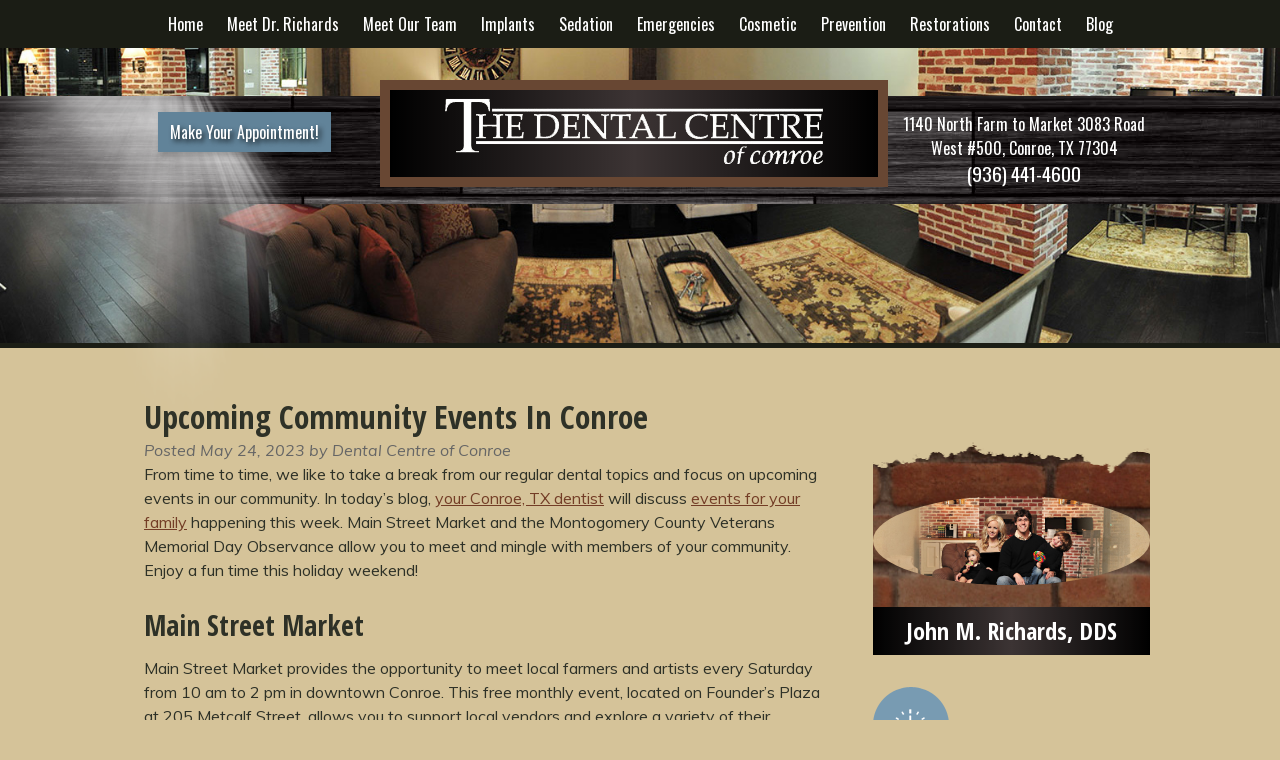

--- FILE ---
content_type: text/html; charset=UTF-8
request_url: https://conroedentistry.com/upcoming-community-events-in-conroe/
body_size: 44275
content:
<!doctype html> <!--[if lt IE 7]><html dir="ltr" lang="en-US" prefix="og: https://ogp.me/ns#" class="no-js lt-ie9 lt-ie8 lt-ie7"><![endif]--> <!--[if (IE 7)&!(IEMobile)]><html dir="ltr" lang="en-US" prefix="og: https://ogp.me/ns#" class="no-js lt-ie9 lt-ie8"><![endif]--> <!--[if (IE 8)&!(IEMobile)]><html dir="ltr" lang="en-US" prefix="og: https://ogp.me/ns#" class="no-js lt-ie9"><![endif]--> <!--[if gt IE 8]><!--><html dir="ltr" lang="en-US" prefix="og: https://ogp.me/ns#" class="no-js"><!--<![endif]--><head><meta charset="utf-8"><meta http-equiv="X-UA-Compatible" content="IE=edge"><meta name="HandheldFriendly" content="True"><meta name="MobileOptimized" content="320"><meta name="viewport" content="width=device-width, initial-scale=1.0"/><link rel="apple-touch-icon" href="https://conroedentistry.com/wp-content/themes/richards/library/images/apple-icon-touch.png"><link rel="icon" href="https://conroedentistry.com/wp-content/themes/richards/favicon.png"> <!--[if IE]><link rel="shortcut icon" href="https://conroedentistry.com/wp-content/themes/richards/favicon.ico"> <![endif]--><meta name="msapplication-TileColor" content="#f01d4f"><meta name="msapplication-TileImage" content="https://conroedentistry.com/wp-content/themes/richards/library/images/win8-tile-icon.png"><link rel="pingback" href="https://conroedentistry.com/xmlrpc.php"><link href='https://fonts.googleapis.com/css?family=Muli:400,400italic|Oswald:400,700|Open+Sans+Condensed:300,700' rel='stylesheet' type='text/css'><title>Upcoming Community Events In Conroe | Conroe, TX</title><meta name="description" content="Our team provides dental care for each member of your family! Contact The Dental Centre of Conroe in Conroe, TX at 936-441-4600 to learn more." /><meta name="robots" content="max-image-preview:large" /><meta name="author" content="Dental Centre of Conroe"/><link rel="canonical" href="https://conroedentistry.com/upcoming-community-events-in-conroe/" /><meta name="generator" content="All in One SEO (AIOSEO) 4.9.3" /><meta property="og:locale" content="en_US" /><meta property="og:site_name" content="The Dental Centre of Conroe" /><meta property="og:type" content="article" /><meta property="og:title" content="Upcoming Community Events In Conroe | Conroe, TX" /><meta property="og:description" content="Our team provides dental care for each member of your family! Contact The Dental Centre of Conroe in Conroe, TX at 936-441-4600 to learn more." /><meta property="og:url" content="https://conroedentistry.com/upcoming-community-events-in-conroe/" /><meta property="article:published_time" content="2023-05-24T22:51:51+00:00" /><meta property="article:modified_time" content="2023-05-24T22:51:51+00:00" /><meta name="twitter:card" content="summary" /><meta name="twitter:title" content="Upcoming Community Events In Conroe | Conroe, TX" /><meta name="twitter:description" content="Our team provides dental care for each member of your family! Contact The Dental Centre of Conroe in Conroe, TX at 936-441-4600 to learn more." /> <script type="application/ld+json" class="aioseo-schema">{"@context":"https:\/\/schema.org","@graph":[{"@type":"Article","@id":"https:\/\/conroedentistry.com\/upcoming-community-events-in-conroe\/#article","name":"Upcoming Community Events In Conroe | Conroe, TX","headline":"Upcoming Community Events In Conroe","author":{"@id":"https:\/\/conroedentistry.com\/author\/dental-centre-of-conroe\/#author"},"publisher":{"@id":"https:\/\/conroedentistry.com\/#organization"},"image":{"@type":"ImageObject","url":"https:\/\/conroedentistry.com\/wp-content\/uploads\/2023\/05\/AdobeStock_329213610-scaled.jpeg","width":2048,"height":1191,"caption":"Happy family on summer walk!"},"datePublished":"2023-05-24T17:51:51-05:00","dateModified":"2023-05-24T17:51:51-05:00","inLanguage":"en-US","mainEntityOfPage":{"@id":"https:\/\/conroedentistry.com\/upcoming-community-events-in-conroe\/#webpage"},"isPartOf":{"@id":"https:\/\/conroedentistry.com\/upcoming-community-events-in-conroe\/#webpage"},"articleSection":"Community Events"},{"@type":"BreadcrumbList","@id":"https:\/\/conroedentistry.com\/upcoming-community-events-in-conroe\/#breadcrumblist","itemListElement":[{"@type":"ListItem","@id":"https:\/\/conroedentistry.com#listItem","position":1,"name":"Home","item":"https:\/\/conroedentistry.com","nextItem":{"@type":"ListItem","@id":"https:\/\/conroedentistry.com\/category\/community-events\/#listItem","name":"Community Events"}},{"@type":"ListItem","@id":"https:\/\/conroedentistry.com\/category\/community-events\/#listItem","position":2,"name":"Community Events","item":"https:\/\/conroedentistry.com\/category\/community-events\/","nextItem":{"@type":"ListItem","@id":"https:\/\/conroedentistry.com\/upcoming-community-events-in-conroe\/#listItem","name":"Upcoming Community Events In Conroe"},"previousItem":{"@type":"ListItem","@id":"https:\/\/conroedentistry.com#listItem","name":"Home"}},{"@type":"ListItem","@id":"https:\/\/conroedentistry.com\/upcoming-community-events-in-conroe\/#listItem","position":3,"name":"Upcoming Community Events In Conroe","previousItem":{"@type":"ListItem","@id":"https:\/\/conroedentistry.com\/category\/community-events\/#listItem","name":"Community Events"}}]},{"@type":"Organization","@id":"https:\/\/conroedentistry.com\/#organization","name":"The Dental Centre of Conroe","description":"General Dentistry","url":"https:\/\/conroedentistry.com\/"},{"@type":"Person","@id":"https:\/\/conroedentistry.com\/author\/dental-centre-of-conroe\/#author","url":"https:\/\/conroedentistry.com\/author\/dental-centre-of-conroe\/","name":"Dental Centre of Conroe","image":{"@type":"ImageObject","@id":"https:\/\/conroedentistry.com\/upcoming-community-events-in-conroe\/#authorImage","url":"https:\/\/secure.gravatar.com\/avatar\/6cfb2d1c48af066ff03d037b708cc547?s=96&d=mm&r=g","width":96,"height":96,"caption":"Dental Centre of Conroe"}},{"@type":"WebPage","@id":"https:\/\/conroedentistry.com\/upcoming-community-events-in-conroe\/#webpage","url":"https:\/\/conroedentistry.com\/upcoming-community-events-in-conroe\/","name":"Upcoming Community Events In Conroe | Conroe, TX","description":"Our team provides dental care for each member of your family! Contact The Dental Centre of Conroe in Conroe, TX at 936-441-4600 to learn more.","inLanguage":"en-US","isPartOf":{"@id":"https:\/\/conroedentistry.com\/#website"},"breadcrumb":{"@id":"https:\/\/conroedentistry.com\/upcoming-community-events-in-conroe\/#breadcrumblist"},"author":{"@id":"https:\/\/conroedentistry.com\/author\/dental-centre-of-conroe\/#author"},"creator":{"@id":"https:\/\/conroedentistry.com\/author\/dental-centre-of-conroe\/#author"},"image":{"@type":"ImageObject","url":"https:\/\/conroedentistry.com\/wp-content\/uploads\/2023\/05\/AdobeStock_329213610-scaled.jpeg","@id":"https:\/\/conroedentistry.com\/upcoming-community-events-in-conroe\/#mainImage","width":2048,"height":1191,"caption":"Happy family on summer walk!"},"primaryImageOfPage":{"@id":"https:\/\/conroedentistry.com\/upcoming-community-events-in-conroe\/#mainImage"},"datePublished":"2023-05-24T17:51:51-05:00","dateModified":"2023-05-24T17:51:51-05:00"},{"@type":"WebSite","@id":"https:\/\/conroedentistry.com\/#website","url":"https:\/\/conroedentistry.com\/","name":"The Dental Centre of Conroe","description":"General Dentistry","inLanguage":"en-US","publisher":{"@id":"https:\/\/conroedentistry.com\/#organization"}}]}</script> <meta property="og:title" content="Upcoming Community Events In Conroe"/><meta property="og:description" content="From time to time, we like to take a break from our regular dental topics and focus on upcoming events in our community. In today&#039;s blog, your Conroe, TX denti"/><meta property="og:url" content="/upcoming-community-events-in-conroe/"/><meta property="og:image:alt" content="Happy family on summer walk!"/><meta property="og:image" content="https://conroedentistry.com/wp-content/uploads/2023/05/AdobeStock_329213610-scaled.jpeg"/><meta property="og:image:width" content="2048" /><meta property="og:image:height" content="1191" /><meta property="og:image:type" content="image/jpeg" /><meta property="og:type" content="article"/><meta property="og:article:published_time" content="2023-05-24 17:51:51"/><meta property="og:article:modified_time" content="2023-05-24 17:51:51"/><meta name="twitter:card" content="summary"><meta name="twitter:title" content="Upcoming Community Events In Conroe"/><meta name="twitter:description" content="From time to time, we like to take a break from our regular dental topics and focus on upcoming events in our community. In today&#039;s blog, your Conroe, TX denti"/><meta name="twitter:image" content="https://conroedentistry.com/wp-content/uploads/2023/05/AdobeStock_329213610-scaled.jpeg"/><meta name="twitter:image:alt" content="Happy family on summer walk!"/><meta name="author" content="Dental Centre of Conroe"/><link rel="amphtml" href="https://conroedentistry.com/upcoming-community-events-in-conroe/amp/" /><meta name="generator" content="AMP for WP 1.1.11"/><link rel="alternate" type="application/rss+xml" title="The Dental Centre of Conroe &raquo; Feed" href="https://conroedentistry.com/feed/" /> <script defer src="[data-uri]"></script> <style id='wp-emoji-styles-inline-css' type='text/css'>img.wp-smiley, img.emoji {
		display: inline !important;
		border: none !important;
		box-shadow: none !important;
		height: 1em !important;
		width: 1em !important;
		margin: 0 0.07em !important;
		vertical-align: -0.1em !important;
		background: none !important;
		padding: 0 !important;
	}</style><link rel='stylesheet' id='wp-block-library-css' href='https://conroedentistry.com/wp-includes/css/dist/block-library/style.min.css' type='text/css' media='all' /><link rel='stylesheet' id='aioseo/css/src/vue/standalone/blocks/table-of-contents/global.scss-css' href='https://conroedentistry.com/wp-content/cache/autoptimize/css/autoptimize_single_8aeaa129c1f80e6e5dbaa329351d1482.css' type='text/css' media='all' /><style id='classic-theme-styles-inline-css' type='text/css'>/*! This file is auto-generated */
.wp-block-button__link{color:#fff;background-color:#32373c;border-radius:9999px;box-shadow:none;text-decoration:none;padding:calc(.667em + 2px) calc(1.333em + 2px);font-size:1.125em}.wp-block-file__button{background:#32373c;color:#fff;text-decoration:none}</style><style id='global-styles-inline-css' type='text/css'>body{--wp--preset--color--black: #000000;--wp--preset--color--cyan-bluish-gray: #abb8c3;--wp--preset--color--white: #ffffff;--wp--preset--color--pale-pink: #f78da7;--wp--preset--color--vivid-red: #cf2e2e;--wp--preset--color--luminous-vivid-orange: #ff6900;--wp--preset--color--luminous-vivid-amber: #fcb900;--wp--preset--color--light-green-cyan: #7bdcb5;--wp--preset--color--vivid-green-cyan: #00d084;--wp--preset--color--pale-cyan-blue: #8ed1fc;--wp--preset--color--vivid-cyan-blue: #0693e3;--wp--preset--color--vivid-purple: #9b51e0;--wp--preset--gradient--vivid-cyan-blue-to-vivid-purple: linear-gradient(135deg,rgba(6,147,227,1) 0%,rgb(155,81,224) 100%);--wp--preset--gradient--light-green-cyan-to-vivid-green-cyan: linear-gradient(135deg,rgb(122,220,180) 0%,rgb(0,208,130) 100%);--wp--preset--gradient--luminous-vivid-amber-to-luminous-vivid-orange: linear-gradient(135deg,rgba(252,185,0,1) 0%,rgba(255,105,0,1) 100%);--wp--preset--gradient--luminous-vivid-orange-to-vivid-red: linear-gradient(135deg,rgba(255,105,0,1) 0%,rgb(207,46,46) 100%);--wp--preset--gradient--very-light-gray-to-cyan-bluish-gray: linear-gradient(135deg,rgb(238,238,238) 0%,rgb(169,184,195) 100%);--wp--preset--gradient--cool-to-warm-spectrum: linear-gradient(135deg,rgb(74,234,220) 0%,rgb(151,120,209) 20%,rgb(207,42,186) 40%,rgb(238,44,130) 60%,rgb(251,105,98) 80%,rgb(254,248,76) 100%);--wp--preset--gradient--blush-light-purple: linear-gradient(135deg,rgb(255,206,236) 0%,rgb(152,150,240) 100%);--wp--preset--gradient--blush-bordeaux: linear-gradient(135deg,rgb(254,205,165) 0%,rgb(254,45,45) 50%,rgb(107,0,62) 100%);--wp--preset--gradient--luminous-dusk: linear-gradient(135deg,rgb(255,203,112) 0%,rgb(199,81,192) 50%,rgb(65,88,208) 100%);--wp--preset--gradient--pale-ocean: linear-gradient(135deg,rgb(255,245,203) 0%,rgb(182,227,212) 50%,rgb(51,167,181) 100%);--wp--preset--gradient--electric-grass: linear-gradient(135deg,rgb(202,248,128) 0%,rgb(113,206,126) 100%);--wp--preset--gradient--midnight: linear-gradient(135deg,rgb(2,3,129) 0%,rgb(40,116,252) 100%);--wp--preset--font-size--small: 13px;--wp--preset--font-size--medium: 20px;--wp--preset--font-size--large: 36px;--wp--preset--font-size--x-large: 42px;--wp--preset--spacing--20: 0.44rem;--wp--preset--spacing--30: 0.67rem;--wp--preset--spacing--40: 1rem;--wp--preset--spacing--50: 1.5rem;--wp--preset--spacing--60: 2.25rem;--wp--preset--spacing--70: 3.38rem;--wp--preset--spacing--80: 5.06rem;--wp--preset--shadow--natural: 6px 6px 9px rgba(0, 0, 0, 0.2);--wp--preset--shadow--deep: 12px 12px 50px rgba(0, 0, 0, 0.4);--wp--preset--shadow--sharp: 6px 6px 0px rgba(0, 0, 0, 0.2);--wp--preset--shadow--outlined: 6px 6px 0px -3px rgba(255, 255, 255, 1), 6px 6px rgba(0, 0, 0, 1);--wp--preset--shadow--crisp: 6px 6px 0px rgba(0, 0, 0, 1);}:where(.is-layout-flex){gap: 0.5em;}:where(.is-layout-grid){gap: 0.5em;}body .is-layout-flex{display: flex;}body .is-layout-flex{flex-wrap: wrap;align-items: center;}body .is-layout-flex > *{margin: 0;}body .is-layout-grid{display: grid;}body .is-layout-grid > *{margin: 0;}:where(.wp-block-columns.is-layout-flex){gap: 2em;}:where(.wp-block-columns.is-layout-grid){gap: 2em;}:where(.wp-block-post-template.is-layout-flex){gap: 1.25em;}:where(.wp-block-post-template.is-layout-grid){gap: 1.25em;}.has-black-color{color: var(--wp--preset--color--black) !important;}.has-cyan-bluish-gray-color{color: var(--wp--preset--color--cyan-bluish-gray) !important;}.has-white-color{color: var(--wp--preset--color--white) !important;}.has-pale-pink-color{color: var(--wp--preset--color--pale-pink) !important;}.has-vivid-red-color{color: var(--wp--preset--color--vivid-red) !important;}.has-luminous-vivid-orange-color{color: var(--wp--preset--color--luminous-vivid-orange) !important;}.has-luminous-vivid-amber-color{color: var(--wp--preset--color--luminous-vivid-amber) !important;}.has-light-green-cyan-color{color: var(--wp--preset--color--light-green-cyan) !important;}.has-vivid-green-cyan-color{color: var(--wp--preset--color--vivid-green-cyan) !important;}.has-pale-cyan-blue-color{color: var(--wp--preset--color--pale-cyan-blue) !important;}.has-vivid-cyan-blue-color{color: var(--wp--preset--color--vivid-cyan-blue) !important;}.has-vivid-purple-color{color: var(--wp--preset--color--vivid-purple) !important;}.has-black-background-color{background-color: var(--wp--preset--color--black) !important;}.has-cyan-bluish-gray-background-color{background-color: var(--wp--preset--color--cyan-bluish-gray) !important;}.has-white-background-color{background-color: var(--wp--preset--color--white) !important;}.has-pale-pink-background-color{background-color: var(--wp--preset--color--pale-pink) !important;}.has-vivid-red-background-color{background-color: var(--wp--preset--color--vivid-red) !important;}.has-luminous-vivid-orange-background-color{background-color: var(--wp--preset--color--luminous-vivid-orange) !important;}.has-luminous-vivid-amber-background-color{background-color: var(--wp--preset--color--luminous-vivid-amber) !important;}.has-light-green-cyan-background-color{background-color: var(--wp--preset--color--light-green-cyan) !important;}.has-vivid-green-cyan-background-color{background-color: var(--wp--preset--color--vivid-green-cyan) !important;}.has-pale-cyan-blue-background-color{background-color: var(--wp--preset--color--pale-cyan-blue) !important;}.has-vivid-cyan-blue-background-color{background-color: var(--wp--preset--color--vivid-cyan-blue) !important;}.has-vivid-purple-background-color{background-color: var(--wp--preset--color--vivid-purple) !important;}.has-black-border-color{border-color: var(--wp--preset--color--black) !important;}.has-cyan-bluish-gray-border-color{border-color: var(--wp--preset--color--cyan-bluish-gray) !important;}.has-white-border-color{border-color: var(--wp--preset--color--white) !important;}.has-pale-pink-border-color{border-color: var(--wp--preset--color--pale-pink) !important;}.has-vivid-red-border-color{border-color: var(--wp--preset--color--vivid-red) !important;}.has-luminous-vivid-orange-border-color{border-color: var(--wp--preset--color--luminous-vivid-orange) !important;}.has-luminous-vivid-amber-border-color{border-color: var(--wp--preset--color--luminous-vivid-amber) !important;}.has-light-green-cyan-border-color{border-color: var(--wp--preset--color--light-green-cyan) !important;}.has-vivid-green-cyan-border-color{border-color: var(--wp--preset--color--vivid-green-cyan) !important;}.has-pale-cyan-blue-border-color{border-color: var(--wp--preset--color--pale-cyan-blue) !important;}.has-vivid-cyan-blue-border-color{border-color: var(--wp--preset--color--vivid-cyan-blue) !important;}.has-vivid-purple-border-color{border-color: var(--wp--preset--color--vivid-purple) !important;}.has-vivid-cyan-blue-to-vivid-purple-gradient-background{background: var(--wp--preset--gradient--vivid-cyan-blue-to-vivid-purple) !important;}.has-light-green-cyan-to-vivid-green-cyan-gradient-background{background: var(--wp--preset--gradient--light-green-cyan-to-vivid-green-cyan) !important;}.has-luminous-vivid-amber-to-luminous-vivid-orange-gradient-background{background: var(--wp--preset--gradient--luminous-vivid-amber-to-luminous-vivid-orange) !important;}.has-luminous-vivid-orange-to-vivid-red-gradient-background{background: var(--wp--preset--gradient--luminous-vivid-orange-to-vivid-red) !important;}.has-very-light-gray-to-cyan-bluish-gray-gradient-background{background: var(--wp--preset--gradient--very-light-gray-to-cyan-bluish-gray) !important;}.has-cool-to-warm-spectrum-gradient-background{background: var(--wp--preset--gradient--cool-to-warm-spectrum) !important;}.has-blush-light-purple-gradient-background{background: var(--wp--preset--gradient--blush-light-purple) !important;}.has-blush-bordeaux-gradient-background{background: var(--wp--preset--gradient--blush-bordeaux) !important;}.has-luminous-dusk-gradient-background{background: var(--wp--preset--gradient--luminous-dusk) !important;}.has-pale-ocean-gradient-background{background: var(--wp--preset--gradient--pale-ocean) !important;}.has-electric-grass-gradient-background{background: var(--wp--preset--gradient--electric-grass) !important;}.has-midnight-gradient-background{background: var(--wp--preset--gradient--midnight) !important;}.has-small-font-size{font-size: var(--wp--preset--font-size--small) !important;}.has-medium-font-size{font-size: var(--wp--preset--font-size--medium) !important;}.has-large-font-size{font-size: var(--wp--preset--font-size--large) !important;}.has-x-large-font-size{font-size: var(--wp--preset--font-size--x-large) !important;}
.wp-block-navigation a:where(:not(.wp-element-button)){color: inherit;}
:where(.wp-block-post-template.is-layout-flex){gap: 1.25em;}:where(.wp-block-post-template.is-layout-grid){gap: 1.25em;}
:where(.wp-block-columns.is-layout-flex){gap: 2em;}:where(.wp-block-columns.is-layout-grid){gap: 2em;}
.wp-block-pullquote{font-size: 1.5em;line-height: 1.6;}</style><link rel='stylesheet' id='bones-stylesheet-css' href='https://conroedentistry.com/wp-content/cache/autoptimize/css/autoptimize_single_8ec001fe30642eed48a157fbc6c1ec9b.css' type='text/css' media='all' /> <!--[if lt IE 9]><link rel='stylesheet' id='bones-ie-only-css' href='https://conroedentistry.com/wp-content/themes/richards/library/css/ie.css' type='text/css' media='all' /> <![endif]--><link rel='stylesheet' id='googleFonts-css' href='https://fonts.googleapis.com/css?family=Lato%3A400%2C700%2C400italic%2C700italic' type='text/css' media='all' /> <script defer type="text/javascript" src="https://conroedentistry.com/wp-content/themes/richards/library/js/libs/modernizr.custom.min.js" id="bones-modernizr-js"></script> <script type="text/javascript" src="https://conroedentistry.com/wp-includes/js/jquery/jquery.min.js" id="jquery-core-js"></script> <script defer type="text/javascript" src="https://conroedentistry.com/wp-includes/js/jquery/jquery-migrate.min.js" id="jquery-migrate-js"></script> <link rel="https://api.w.org/" href="https://conroedentistry.com/wp-json/" /><link rel="alternate" type="application/json" href="https://conroedentistry.com/wp-json/wp/v2/posts/7881" /><link rel='shortlink' href='https://conroedentistry.com/?p=7881' /><link rel="alternate" type="application/json+oembed" href="https://conroedentistry.com/wp-json/oembed/1.0/embed?url=https%3A%2F%2Fconroedentistry.com%2Fupcoming-community-events-in-conroe%2F" /><link rel="alternate" type="text/xml+oembed" href="https://conroedentistry.com/wp-json/oembed/1.0/embed?url=https%3A%2F%2Fconroedentistry.com%2Fupcoming-community-events-in-conroe%2F&#038;format=xml" /> <script type="text/javascript">(function(url){
	if(/(?:Chrome\/26\.0\.1410\.63 Safari\/537\.31|WordfenceTestMonBot)/.test(navigator.userAgent)){ return; }
	var addEvent = function(evt, handler) {
		if (window.addEventListener) {
			document.addEventListener(evt, handler, false);
		} else if (window.attachEvent) {
			document.attachEvent('on' + evt, handler);
		}
	};
	var removeEvent = function(evt, handler) {
		if (window.removeEventListener) {
			document.removeEventListener(evt, handler, false);
		} else if (window.detachEvent) {
			document.detachEvent('on' + evt, handler);
		}
	};
	var evts = 'contextmenu dblclick drag dragend dragenter dragleave dragover dragstart drop keydown keypress keyup mousedown mousemove mouseout mouseover mouseup mousewheel scroll'.split(' ');
	var logHuman = function() {
		if (window.wfLogHumanRan) { return; }
		window.wfLogHumanRan = true;
		var wfscr = document.createElement('script');
		wfscr.type = 'text/javascript';
		wfscr.async = true;
		wfscr.src = url + '&r=' + Math.random();
		(document.getElementsByTagName('head')[0]||document.getElementsByTagName('body')[0]).appendChild(wfscr);
		for (var i = 0; i < evts.length; i++) {
			removeEvent(evts[i], logHuman);
		}
	};
	for (var i = 0; i < evts.length; i++) {
		addEvent(evts[i], logHuman);
	}
})('//conroedentistry.com/?wordfence_lh=1&hid=A1F0F58FD947FF406D8CD1E859BAD137');</script> <script defer src="[data-uri]"></script> </head><body data-rsssl=1 class="post-template-default single single-post postid-7881 single-format-standard"><div id="container"><header class="header" role="banner"><div id="inner-header" class="wrap cf"><div class="nav" id="show-nav"><a href="#">Show Menu</a></div><div id="close-nav"><a href="#">X</a></div><nav role="navigation"><ul id="menu-main-nav" class="nav top-nav cf"><li id="menu-item-32" class="menu-item menu-item-type-post_type menu-item-object-page menu-item-home menu-item-32"><a href="https://conroedentistry.com/">Home</a></li><li id="menu-item-33" class="menu-item menu-item-type-post_type menu-item-object-page menu-item-33"><a href="https://conroedentistry.com/meet-your-conroe-tx-dentist-2/">Meet Dr. Richards</a></li><li id="menu-item-35" class="menu-item menu-item-type-post_type menu-item-object-page menu-item-35"><a href="https://conroedentistry.com/quality-care-in-conroe-tx/">Meet Our Team</a></li><li id="menu-item-51" class="menu-item menu-item-type-post_type menu-item-object-page menu-item-51"><a href="https://conroedentistry.com/implant-dentistry-in-conroe-tx/">Implants</a></li><li id="menu-item-56" class="menu-item menu-item-type-post_type menu-item-object-page menu-item-56"><a href="https://conroedentistry.com/sedation-dentistry-in-conroe-tx/">Sedation</a></li><li id="menu-item-55" class="menu-item menu-item-type-post_type menu-item-object-page menu-item-55"><a href="https://conroedentistry.com/emergency-dentistry-in-conroe-tx/">Emergencies</a></li><li id="menu-item-41" class="menu-item menu-item-type-post_type menu-item-object-page menu-item-has-children menu-item-41"><a href="https://conroedentistry.com/cosmetic-dentistry-in-conroe-tx/">Cosmetic</a><ul class="sub-menu"><li id="menu-item-44" class="menu-item menu-item-type-post_type menu-item-object-page menu-item-44"><a href="https://conroedentistry.com/teeth-whitening-in-conroe-tx/">Teeth Whitening</a></li><li id="menu-item-42" class="menu-item menu-item-type-post_type menu-item-object-page menu-item-42"><a href="https://conroedentistry.com/bonding-and-contouring-in-conroe-tx/">Bonding and Contouring</a></li><li id="menu-item-43" class="menu-item menu-item-type-post_type menu-item-object-page menu-item-43"><a href="https://conroedentistry.com/porcelain-veneers-in-conroe-tx/">Porcelain Veneers</a></li></ul></li><li id="menu-item-36" class="menu-item menu-item-type-post_type menu-item-object-page menu-item-has-children menu-item-36"><a href="https://conroedentistry.com/preventive-dentistry-in-conroe-tx/">Prevention</a><ul class="sub-menu"><li id="menu-item-37" class="menu-item menu-item-type-post_type menu-item-object-page menu-item-37"><a href="https://conroedentistry.com/dental-checkups-in-conroe-tx/">Dental Checkups</a></li><li id="menu-item-38" class="menu-item menu-item-type-post_type menu-item-object-page menu-item-38"><a href="https://conroedentistry.com/dental-cleanings-in-conroe-tx/">Dental Cleanings</a></li><li id="menu-item-40" class="menu-item menu-item-type-post_type menu-item-object-page menu-item-40"><a href="https://conroedentistry.com/treating-tmj-disorder-and-bruxism-in-conroe-tx/">TMJ and Bruxism Treatment</a></li><li id="menu-item-39" class="menu-item menu-item-type-post_type menu-item-object-page menu-item-39"><a href="https://conroedentistry.com/sleep-apnea-treatment-in-conroe-tx/">Sleep Apnea Treatment</a></li></ul></li><li id="menu-item-45" class="menu-item menu-item-type-post_type menu-item-object-page menu-item-has-children menu-item-45"><a href="https://conroedentistry.com/restorative-dentistry-in-conroe-tx/">Restorations</a><ul class="sub-menu"><li id="menu-item-46" class="menu-item menu-item-type-post_type menu-item-object-page menu-item-46"><a href="https://conroedentistry.com/tooth-colored-fillings-in-conroe-tx/">Fillings</a></li><li id="menu-item-48" class="menu-item menu-item-type-post_type menu-item-object-page menu-item-48"><a href="https://conroedentistry.com/one-visit-crowns-in-conroe-tx/">Dental Crowns</a></li><li id="menu-item-47" class="menu-item menu-item-type-post_type menu-item-object-page menu-item-47"><a href="https://conroedentistry.com/dental-bridges-in-conroe-tx/">Dental Bridges</a></li><li id="menu-item-49" class="menu-item menu-item-type-post_type menu-item-object-page menu-item-49"><a href="https://conroedentistry.com/dentures-in-conroe-tx/">Dentures</a></li><li id="menu-item-50" class="menu-item menu-item-type-post_type menu-item-object-page menu-item-50"><a href="https://conroedentistry.com/root-canal-therapy-in-conroe-tx/">Root Canal Therapy</a></li><li id="menu-item-52" class="menu-item menu-item-type-post_type menu-item-object-page menu-item-52"><a href="https://conroedentistry.com/tooth-extractions-in-conroe-tx/">Extraction</a></li></ul></li><li id="menu-item-54" class="menu-item menu-item-type-post_type menu-item-object-page menu-item-has-children menu-item-54"><a href="https://conroedentistry.com/contact-your-conroe-tx-dentist/">Contact</a><ul class="sub-menu"><li id="menu-item-94" class="menu-item menu-item-type-post_type menu-item-object-page menu-item-94"><a href="https://conroedentistry.com/leave-a-review/">Leave a Review</a></li></ul></li><li id="menu-item-53" class="menu-item menu-item-type-post_type menu-item-object-page current_page_parent menu-item-53"><a href="https://conroedentistry.com/blog/">Blog</a></li></ul></nav></div><div id="bannerbg"><div id="banner"><div id="shine"></div><div id="logobanner"><div class="wrap cf"><div class="m-all t-1of4 d-1of4 cf textcenter"> <a href="https://conroedentistry.com/contact-your-conroe-tx-dentist/" id="apptbtn">Make Your Appointment!</a></div><div class="m-all t-1of2 d-1of2 cf"><div id="logo"><a href="https://conroedentistry.com" rel="nofollow"><img src="https://conroedentistry.com/wp-content/themes/richards/library/css/images/logo.png" alt="logo" /></a></div></div><div class="m-all t-1of4 d-1of4 cf textcenter"><p>1140 North Farm to Market 3083 Road West #500, Conroe, TX 77304<br /> <span style="font-size:1.2em;">(936) 441-4600</span></p></div></div></div></div></div></header><div id="content"><div id="inner-content" class="wrap cf"><div id="main" class="m-all t-2of3 d-5of7 cf" role="main"><article id="post-7881" class="cf post-7881 post type-post status-publish format-standard has-post-thumbnail hentry category-community-events" role="article" itemscope itemtype="http://schema.org/BlogPosting"><header class="article-header"><h1 class="entry-title single-title" itemprop="headline">Upcoming Community Events In Conroe</h1><p class="byline vcard"> Posted <time class="updated" datetime="2023-05-24" pubdate>May 24, 2023</time> by <span class="author">Dental Centre of Conroe</span></p></header><section class="entry-content cf" itemprop="articleBody"><p>From time to time, we like to take a break from our regular dental topics and focus on upcoming events in our community. In today&#8217;s blog, <a href="https://conroedentistry.com/" target="_blank" rel="noopener">your Conroe, TX dentist</a> will discuss <a href="https://conroedentistry.com/three-fun-conroe-events/" target="_blank" rel="noopener">events for your family</a> happening this week. Main Street Market and the Montogomery County Veterans Memorial Day Observance allow you to meet and mingle with members of your community. Enjoy a fun time this holiday weekend!<span id="more-7881"></span></p><h2><strong>Main Street Market</strong></h2><p>Main Street Market provides the opportunity to meet local farmers and artists every Saturday from 10 am to 2 pm in downtown Conroe. This free monthly event, located on Founder&#8217;s Plaza at 205 Metcalf Street, allows you to support local vendors and explore a variety of their products. Enjoy many different refreshments and artisanal wares. Parking is available in the Juror Parking lot at the corner of Main Street and Metcalf. To learn more, visit <a href="www.mainstreetmarketctx.com" target="_blank" rel="noopener">www.mainstreetmarketctx.com.</a></p><h2><strong>Memorial Day Observance And Dedication</strong></h2><p>The Montgomery County Veterans Memorial Commission is hosting a Memorial Day observance on Monday, May 29th at 9 am at the Montgomery County Veterans Memorial Park. Located at 1776 Freedom Blvd, the Commission invites you and your family to join and honor those who have lost their lives serving in the United States armed forces. Parking is available at the Montgomery County Library parking lot. For more information, visit <a href="https://mcvetmemorialpark.org/" target="_blank" rel="noopener">mcvetmemorialpark.org</a>.</p><h2><strong>Schedule A Visit With The Dental Centre Of Conroe</strong></h2><p>How often do you and your family plan trips to the dentist for <a href="https://conroedentistry.com/dental-checkups-in-conroe-tx/" target="_blank" rel="noopener">checkups and examinations</a>? A preventive attitude towards your oral care can pay big dividends by preventing the need for costly tooth repair down the line. Regularly cleaning your teeth is vital to maintaining a healthy smile free from plaque and decay! When you visit us semiannually, we are able to detect problems with your oral health before they grow in scope. For instance, we may catch and reverse gum disease before it enters a permanently advanced stage. This means waiting for advanced symptoms to schedule a visit can have dire consequences for your health. We provide an extensive list of services to address the spectrum of oral concerns. From general appointments to <a href="https://conroedentistry.com/emergency-dentistry-in-conroe-tx/" target="_blank" rel="noopener">providing emergency dental services,</a> we are your partner when it comes to taking care of your teeth.</p><p>If you have questions or concerns about the state of your oral health, do not hesitate to contact the team at The Dental Centre of Conroe. We can offer comprehensive service for each member of your family.</p><p><strong style="font-size: 1.75em;">Your Conroe, TX, Dentist Offers Family Dentistry</strong></p><p>We want to help you maintain a healthy smile for years to come! For more information on scheduling a visit or to learn about our treatment options and improving the health, function, and beauty of your smile, contact <a href="https://conroedentistry.com/contact-your-conroe-tx-dentist/" target="_blank" rel="noopener">The Dental Centre of Conroe in Conroe, TX by calling 936-441-4600</a> today.</p><p>&nbsp;</p></section><footer class="article-footer"> Filed under: <a href="https://conroedentistry.com/category/community-events/" rel="category tag">Community Events</a></footer></article></div><div id="sidebar1" class="sidebar m-all t-1of3 d-2of7 last-col cf" role="complementary"><div id="text-2" class="widget widget_text"><div class="textwidget"><div class="bricks textcenter"><a href="https://conroedentistry.com/meet-your-conroe-tx-dentist-2/"><img src="https://conroedentistry.com/wp-content/themes/richards/library/css/images/doc-pic.jpg" alt="Dr John M Richards" /></a> <a href="https://conroedentistry.com/meet-your-conroe-tx-dentist-2/" class="name">John M. Richards, DDS</a></div><div class="sidelinks"> <a href="https://conroedentistry.com/contact-your-conroe-tx-dentist/"><img src="https://conroedentistry.com/wp-content/themes/richards/library/css/images/icon-appointment.png" alt="icon" />Make Your Appointment</a> <a href="https://conroedentistry.com/leave-a-review/"><img src="https://conroedentistry.com/wp-content/themes/richards/library/css/images/icon-reviews.png" alt="icon" />Read Our Reviews</a></div></div></div></div></div></div><div id="footer-top"></div><footer class="footer" role="contentinfo"><div id="inner-footer" class="wrap cf"><div class="m-all t-1of4 d-1of4 cf"><div id="text-4" class="widget widget_text"><h4 class="widgettitle">Dr. John M Richards</h4><div class="textwidget">Dr. John M. Richards believes in focusing on our patient’s comfort and offering a personalized approach to dental care. With a comprehensive array of dental services, Dr. Richards can help you achieve optimal dental health.</div></div></div><div class="m-all t-1of4 d-1of4 cf"><div id="nav_menu-2" class="widget widget_nav_menu"><h4 class="widgettitle">Navigation</h4><div class="menu-footer-links-widget-container"><ul id="menu-footer-links-widget" class="menu"><li id="menu-item-59" class="menu-item menu-item-type-post_type menu-item-object-page menu-item-59"><a href="https://conroedentistry.com/meet-your-conroe-tx-dentist-2/">Meet Dr. Richards</a></li><li id="menu-item-213" class="menu-item menu-item-type-post_type menu-item-object-page menu-item-213"><a href="https://conroedentistry.com/quality-care-in-conroe-tx/">Meet the Staff</a></li><li id="menu-item-214" class="menu-item menu-item-type-post_type menu-item-object-page menu-item-214"><a href="https://conroedentistry.com/implant-dentistry-in-conroe-tx/">Implant Dentistry</a></li><li id="menu-item-60" class="menu-item menu-item-type-post_type menu-item-object-page menu-item-60"><a href="https://conroedentistry.com/sedation-dentistry-in-conroe-tx/">Sedation Dentistry</a></li><li id="menu-item-61" class="menu-item menu-item-type-post_type menu-item-object-page menu-item-61"><a href="https://conroedentistry.com/emergency-dentistry-in-conroe-tx/">Emergency Dentistry</a></li><li id="menu-item-63" class="menu-item menu-item-type-post_type menu-item-object-page menu-item-63"><a href="https://conroedentistry.com/cosmetic-dentistry-in-conroe-tx/">Cosmetic Dentistry</a></li><li id="menu-item-64" class="menu-item menu-item-type-post_type menu-item-object-page menu-item-64"><a href="https://conroedentistry.com/preventive-dentistry-in-conroe-tx/">Preventive Dentistry</a></li></ul></div></div></div><div class="m-all t-1of4 d-1of4 cf"><div id="recent-posts-3" class="widget widget_recent_entries"><h4 class="widgettitle">Blog Posts</h4><ul><li> <a href="https://conroedentistry.com/why-should-i-replace-a-missing-tooth/">Why Should I Replace a Missing Tooth?</a></li><li> <a href="https://conroedentistry.com/how-dental-bonding-reshapes-teeth-in-one-visit/">How Dental Bonding Reshapes Teeth In One Visit</a></li><li> <a href="https://conroedentistry.com/weekend-fun-in-conroe/">Weekend Fun In Conroe</a></li></ul></div></div><div class="m-all t-1of4 d-1of4 cf"><div id="text-5" class="widget widget_text"><h4 class="widgettitle">Contact Us</h4><div class="textwidget">Dr. John M Richards<br/> 1140 North Farm to Market 3083 Road West #500, <br />Conroe, TX 77304 <span style="font-size:1.2em;color:#fff;">936.441.4600</span> <br /> <a href="https://www.facebook.com/thedentalcentreofconroe" target="_blank" rel="noopener"><img src="https://conroedentistry.com/wp-content/uploads/2014/09/facebook1.png" alt="facebook" /></a> <a href="https://goo.gl/maps/Q1QtznsadAt" target="_blank" rel="noopener"><img src="https://conroedentistry.com/wp-content/uploads/2014/09/google-plus.png" alt="google plus" /></a>  <script defer src="https://www.googletagmanager.com/gtag/js?id=UA-43633700-47"></script> <script defer src="[data-uri]"></script></div></div></div></div></footer><div id="footer-bottom"><div class="wrap cf"><p class="source-org copyright">The Dental Centre of Conroe &copy; 2026. All rights reserved. <a href="https://conroedentistry.com/accessibility-statement/">Accessibility Statement</a>. Dental Website by <a href="http://mdpmconsulting.com" target="_blank"><img src="https://conroedentistry.com/wp-content/themes/richards/library/css/images/mdpm-footerlogo.png" alt="MDPM Consulting" /></a></p></div></div></div> <script defer src="[data-uri]"></script> <script defer src="[data-uri]"></script> <script defer type="text/javascript" src="https://conroedentistry.com/wp-content/cache/autoptimize/js/autoptimize_single_8106da9baf9876989700509f1ffa370c.js" id="bones-js-js"></script>  <script defer src="[data-uri]"></script> <script defer type="text/javascript" src="https://cdn.userway.org/widget.js"></script> </body></html> 